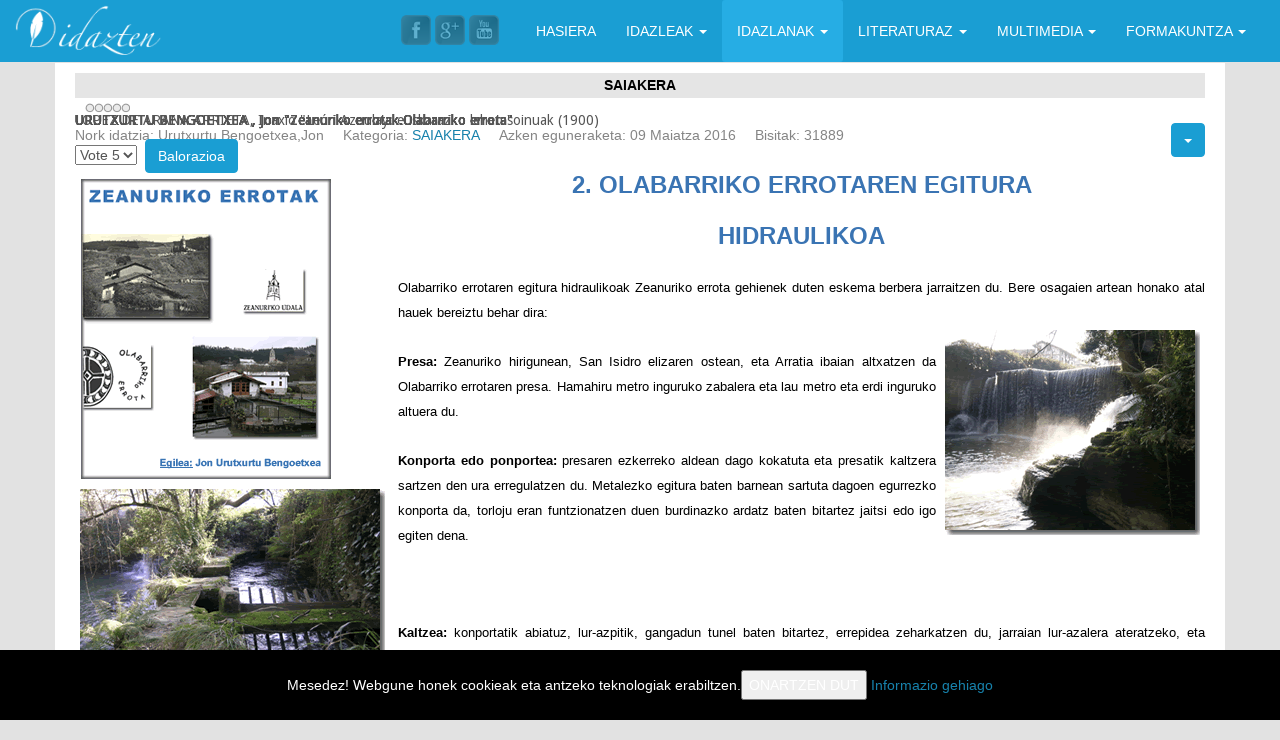

--- FILE ---
content_type: text/html; charset=utf-8
request_url: https://idazten.com/index.php/eu/idazlanak-mainmenu-476/saiakera/248-saioa-urutxurtu-99567230
body_size: 8739
content:
<!DOCTYPE html>
<!--[if IE 8]>
<html class="no-js lt-ie9" lang="eu" >
<![endif]-->
<!--[if gt IE 8]><!-->
<html class="no-js" lang="eu" >
<!--<![endif]-->
	<head>
  <!-- Google tag (gtag.js) -->
<script async src="https://www.googletagmanager.com/gtag/js?id=G-QR6XY4562C"></script>
<script>
  window.dataLayer = window.dataLayer || [];
  function gtag(){dataLayer.push(arguments);}
  gtag('js', new Date());

  gtag('config', 'G-QR6XY4562C');
</script>
		<meta name="viewport" content="initial-scale=1">
					<link rel="stylesheet" href="/templates/joostrapbase-v3-4/css/bootstrap.min.css">
							<link rel="stylesheet" href="/templates/joostrapbase-v3-4/css/font-awesome.min.css" type="text/css" media="screen" />
				<link rel="stylesheet" href="/templates/joostrapbase-v3-4/css/animate.css" type="text/css" media="screen" />
		<link rel="stylesheet" href="/templates/joostrapbase-v3-4/css/template.css" type="text/css" media="screen" />
		<link rel="stylesheet" href="/templates/joostrapbase-v3-4/css/j-backbone.css" type="text/css" media="screen" />
					<link rel="stylesheet" href="/templates/joostrapbase-v3-4/css/style4.css" type="text/css" media="screen" />
							<link rel="stylesheet" href="/templates/joostrapbase-v3-4/css/custom.css" type="text/css" media="screen" />
				<link rel="stylesheet" href="/templates/joostrapbase-v3-4/css/jquery.mmenu.all.css">
		<link rel="stylesheet" href="/templates/joostrapbase-v3-4/css/jquery.mmenu.header.css">
					<script src="/templates/joostrapbase-v3-4/js/jquery.min.js" type="text/javascript"></script>
			<script src="/templates/joostrapbase-v3-4/js/jquery-noconflict.js" type="text/javascript"></script>
			<script src="/templates/joostrapbase-v3-4/js/jquery-migrate.min.js" type="text/javascript"></script>
		
		<base href="https://idazten.com/index.php/eu/idazlanak-mainmenu-476/saiakera/248-saioa-urutxurtu-99567230" />
	<meta http-equiv="content-type" content="text/html; charset=utf-8" />
	<meta name="author" content="Urutxurtu Bengoetxea,Jon" />
	<meta name="generator" content="Joostrap 3.0 with Bootstrap 3" />
	<title>Olabarriko errotaren egitura hidraulikoa</title>
	<link href="https://idazten.com/images/favicon.png" rel="shortcut icon" type="image/vnd.microsoft.icon" />
	<link href="/plugins/system/jcemediabox/css/jcemediabox.min.css?0072da39200af2a5f0dbaf1a155242cd" rel="stylesheet" type="text/css" />
	<link href="/plugins/system/rokbox/assets/styles/rokbox.css" rel="stylesheet" type="text/css" />
	<link href="https://fonts.googleapis.com/css?family='Open+Sans'" rel="stylesheet" type="text/css" />
	<link href="/modules/mod_slideshowck/themes/default/css/camera.css" rel="stylesheet" type="text/css" />
	<link href="https://fonts.googleapis.com/css?family=Droid+Sans" rel="stylesheet" type="text/css" />
	<style type="text/css">
#scrollToTop {
	cursor: pointer;
	font-size: 0.9em;
	position: fixed;
	text-align: center;
	z-index: 9999;
	-webkit-transition: background-color 0.2s ease-in-out;
	-moz-transition: background-color 0.2s ease-in-out;
	-ms-transition: background-color 0.2s ease-in-out;
	-o-transition: background-color 0.2s ease-in-out;
	transition: background-color 0.2s ease-in-out;

	background: #ced6d4;
	color: #ffffff;
	border-radius: 3px;
	padding-left: 12px;
	padding-right: 12px;
	padding-top: 12px;
	padding-bottom: 12px;
	right: 20px; bottom: 20px;
}

#scrollToTop:hover {
	background: #0088cc;
	color: #ffffff;
}

#scrollToTop > img {
	display: block;
	margin: 0 auto;
}
	.logo { margin-top:0px; margin-bottom:0px; }
body { font-family: 'Open Sans', sans-serif; }#camera_wrap_153 .camera_pag_ul li img, #camera_wrap_153 .camera_thumbs_cont ul li > img {height:75px;}
#camera_wrap_153 .camera_caption {
	display: block;
	position: absolute;
}
#camera_wrap_153 .camera_caption > div {
	-moz-border-radius: 5px 5px 5px 5px;-webkit-border-radius: 5px 5px 5px 5px;border-radius: 5px 5px 5px 5px;font-family:'Droid Sans';
}
#camera_wrap_153 .camera_caption > div div.camera_caption_title {
	font-size: 12px;
}
#camera_wrap_153 .camera_caption > div div.camera_caption_desc {
	font-size: 10px;
}

@media screen and (max-width: 480px) {
		#camera_wrap_153 .camera_caption {
			font-size: 0.6em !important;
		}
}
	</style>
	<script type="application/json" class="joomla-script-options new">{"csrf.token":"09b12bfce598445d036a760fd96858e8","system.paths":{"root":"","base":""}}</script>
	<script src="/media/system/js/mootools-core.js?12aa30d6d035f7b1d7446dfd367b50f1" type="text/javascript"></script>
	<script src="/media/system/js/core.js?12aa30d6d035f7b1d7446dfd367b50f1" type="text/javascript"></script>
	<script src="/media/system/js/mootools-more.js?12aa30d6d035f7b1d7446dfd367b50f1" type="text/javascript"></script>
	<script src="/media/plg_system_sl_scrolltotop/js/scrolltotop_mt.js" type="text/javascript"></script>
	<script src="/media/system/js/caption.js?12aa30d6d035f7b1d7446dfd367b50f1" type="text/javascript"></script>
	<script src="/plugins/system/jcemediabox/js/jcemediabox.min.js?d67233ea942db0e502a9d3ca48545fb9" type="text/javascript"></script>
	<script src="/plugins/system/rokbox/assets/js/rokbox.js" type="text/javascript"></script>
	<script src="/media/com_slideshowck/assets/jquery.easing.1.3.js" type="text/javascript"></script>
	<script src="/media/com_slideshowck/assets/camera.min.js?ver=2.3.13" type="text/javascript"></script>
	<script type="text/javascript">
document.addEvent('domready', function() {
	new Skyline_ScrollToTop({
		'image':		'/images/flecha_izq.png',
		'text':			'',
		'title':		'',
		'className':	'scrollToTop',
		'duration':		500,
		'transition':	Fx.Transitions.linear
	});
});jQuery(function($){ initTooltips(); $("body").on("subform-row-add", initTooltips); function initTooltips (event, container) { container = container || document;$(container).find(".hasTooltip").tooltip({"html": true,"container": "body"});} });jQuery(window).on('load',  function() {
				new JCaption('img.caption');
			});jQuery(document).ready(function(){WfMediabox.init({"base":"\/","theme":"standard","width":"","height":"","lightbox":0,"shadowbox":0,"icons":1,"overlay":1,"overlay_opacity":0.8,"overlay_color":"#000000","transition_speed":500,"close":2,"scrolling":"fixed","labels":{"close":"Close","next":"Next","previous":"Previous","cancel":"Cancel","numbers":"{{numbers}}","numbers_count":"{{current}} of {{total}}","download":"Download"}});});if (typeof RokBoxSettings == 'undefined') RokBoxSettings = {pc: '100'};
		jQuery(document).ready(function(){
			new Slideshowck('#camera_wrap_153', {
				height: '400',
				minHeight: '150',
				pauseOnClick: false,
				hover: 1,
				fx: 'random',
				loader: 'none',
				pagination: 0,
				thumbnails: 0,
				thumbheight: 75,
				thumbwidth: 100,
				time: 7000,
				transPeriod: 1500,
				alignment: 'center',
				autoAdvance: 1,
				mobileAutoAdvance: 1,
				portrait: 0,
				barDirection: 'leftToRight',
				imagePath: '/media/com_slideshowck/images/',
				lightbox: 'mediaboxck',
				fullpage: 0,
				mobileimageresolution: '0',
				navigationHover: true,
				mobileNavHover: true,
				navigation: true,
				playPause: true,
				barPosition: 'bottom',
				responsiveCaption: 0,
				keyboardNavigation: 0,
				titleInThumbs: 0,
				container: ''
		});
}); 

	</script>


					<script src="/templates/joostrapbase-v3-4/js/bootstrap.min.js" type="text/javascript"></script>
				<!--[if lt IE 9]>
		<script src="/templates/joostrapbase-v3-4/js/html5shiv.js" type="text/javascript"></script>
		<script src="/templates/joostrapbase-v3-4/js/respond.min.js" type="text/javascript"></script>
	    <![endif]-->
		<script src="/templates/joostrapbase-v3-4/js/modernizr.custom.js" type="text/javascript"></script>
		<script src="/templates/joostrapbase-v3-4/js/jquery.mmenu.min.js" type="text/javascript"></script>
		<script src="/templates/joostrapbase-v3-4/js/jquery.mmenu.header.min.js" type="text/javascript"></script>
		<script src="/templates/joostrapbase-v3-4/js/template.js" type="text/javascript"></script>
		<script src="/templates/joostrapbase-v3-4/js/j-backbone.js" type="text/javascript"></script>

			</head>
	<body id="main" class="  parentid-476  com_content view-article  itemid-570 loggedout  no-rtl">
    <div class="wrapper" id="page">
		<header class="main-header">
		
			<div class="container-fluid">	
				<div class="row">	
					<div class="col-xs-12 col-sm-3">
					<!-- COL IZQ -->

													<div class="logo pull-left">
								<a href="/" class="navbar-brand"><img src="https://idazten.com/images/logo_idazten.png" alt="idazten" /></a>							</div>
						
						

						<a href="#mm-sidebar">
							<div type="button" class="navbar-toggle navbar-btn visible-xs">
								<span class="icon-bar"></span>
								<span class="icon-bar"></span>
								<span class="icon-bar"></span>
							</div>
						</a>			


					<!-- COL IZQ -->
					</div>


					<div class="col-xs-12 col-sm-9">
					<!-- COL DER -->


													<nav id="menu" class="clearfix hidden-xs text-right">
								<div class="container">
									<div class="navbar-collapse collapse">
										
<ul class="nav menu navbar-nav">
<li class="item-64"><a href="/index.php/eu/">HASIERA</a></li><li class="item-7 deeper parent dropdown"><a href="/index.php/eu/idazleak">IDAZLEAK <span class="caret"></span></a><ul class="nav-child unstyled small dropdown-menu"><li class="item-507"><a href="/index.php/eu/idazleak/argitalpenak-mainmenu-507">ARGITALPENAK</a></li></ul></li><li class="item-476 active deeper parent dropdown"><a href="/index.php/eu/idazlanak-mainmenu-476">IDAZLANAK <span class="caret"></span></a><ul class="nav-child unstyled small dropdown-menu"><li class="item-567"><a href="/index.php/eu/idazlanak-mainmenu-476/narrazioak-65333">NARRAZIOAK</a></li><li class="item-568"><a href="/index.php/eu/idazlanak-mainmenu-476/poesia-66203">POESIA</a></li><li class="item-574"><a href="/index.php/eu/idazlanak-mainmenu-476/solas-eta-jolas">SOLAS ETA JOLAS</a></li><li class="item-573"><a href="/index.php/eu/idazlanak-mainmenu-476/haur-gazte-literatura">HAUR-GAZTE  LITERATURA</a></li><li class="item-572"><a href="/index.php/eu/idazlanak-mainmenu-476/dibulgazioa">DIBULGAZIOA</a></li><li class="item-571"><a href="/index.php/eu/idazlanak-mainmenu-476/iritzia-eta-gogoeta">IRITZIA ETA GOGOETA</a></li><li class="item-570 current active"><a href="/index.php/eu/idazlanak-mainmenu-476/saiakera">SAIAKERA</a></li><li class="item-569"><a href="/index.php/eu/idazlanak-mainmenu-476/antzerkia">GIDOIAK ETA ANTZERKIA</a></li><li class="item-621"><a href="/index.php/eu/idazlanak-mainmenu-476/literatur-erotikoa">LITERATUR EROTIKOA</a></li><li class="item-1165"><a href="/index.php/eu/idazlanak-mainmenu-476/sorkuntz-bekak">SORKUNTZ-BEKAk</a></li></ul></li><li class="item-492 deeper parent dropdown"><a href="/index.php/eu/literaturaz-mainmenu-492">LITERATURAZ <span class="caret"></span></a><ul class="nav-child unstyled small dropdown-menu"><li class="item-584"><a href="/index.php/eu/literaturaz-mainmenu-492/euskal-idazleez">EUSKAL IDAZLEEZ</a></li><li class="item-585"><a href="/index.php/eu/literaturaz-mainmenu-492/erdal-idazleez">ERDAL IDAZLEEZ</a></li><li class="item-586"><a href="/index.php/eu/literaturaz-mainmenu-492/liburu-iruzkinak">LIBURU-IRUZKINAK</a></li></ul></li><li class="item-705 deeper parent dropdown"><a href="/index.php/eu/irrati-telebista">MULTIMEDIA <span class="caret"></span></a><ul class="nav-child unstyled small dropdown-menu"><li class="item-706 deeper parent dropdown dropdown-submenu"><a href="/index.php/eu/irrati-telebista/idazle-eskolaren-irratia">ENTZUKETAK <span class="caret"></span></a><ul class="nav-child unstyled small dropdown-menu"><li class="item-1040"><a href="/index.php/eu/irrati-telebista/idazle-eskolaren-irratia/entzuketak-prosa">PROSA</a></li><li class="item-1041"><a href="/index.php/eu/irrati-telebista/idazle-eskolaren-irratia/entzuketak-elkarrizketa">ELKARRIZKETA</a></li><li class="item-1042"><a href="/index.php/eu/irrati-telebista/idazle-eskolaren-irratia/entzuketak-poesia">POESIA</a></li><li class="item-1043"><a href="/index.php/eu/irrati-telebista/idazle-eskolaren-irratia/entzuketak-gidoiak-eta-antzerkiak">GIDOIAK ETA ANTZERKIAK</a></li></ul></li><li class="item-515"><a href="/index.php/eu/irrati-telebista/irudiak-mainmenu-515">IRUDIAK</a></li></ul></li><li class="item-758 deeper parent dropdown"><a href="/index.php/eu/formakuntza">FORMAKUNTZA <span class="caret"></span></a><ul class="nav-child unstyled small dropdown-menu"><li class="item-776"><a href="/index.php/eu/formakuntza/irakasleak">IRAKASLEAK</a></li><li class="item-759"><a href="/index.php/eu/formakuntza/2014-01-07-08-55-25">HARREMANAK</a></li></ul></li></ul>

									</div>
								</div>
							</nav>
							

						<div class="pull-right">
													</div>

						<div class="pull-right">
															<ul class="social-icons pull-left hidden-xs">
																												<li class="icon_facebook"><a href="https://www.facebook.com/idazleeskola?fref=ts" target="_blank"></a></li>
																																					<li class="icon_googleplus"><a href="https://plus.google.com/u/0/106878540812253965528" target="_blank"></a></li>
																																																							<li class="icon_youtube"><a href="https://www.youtube.com/channel/UCVRjWd1vNJZviBMfFYKpOZw" target="_blank"></a></li>
																										</ul>
													</div>


					<!-- COL DER -->
					</div>
				</div>
			</div>

		</header>

		
							<!-- Mainbody -->
		<div id="mainbody" class="clearfix">
			<div class="container">
				<div class="row">
									<!-- Content Block -->
					<div id="content" class="col-md-12">
						<div id="message-component">
							<div id="system-message-container">
	</div>

						</div>
											<div id="above-content">
									<div class="module">

				<div class="headline">
			<h4>Saiakera</h4>
		</div>
					<div class="module-content">
			<div class="slideshowck  camera_wrap camera_amber_skin" id="camera_wrap_153" style="width:1100px;">
			<div data-alt="" data-thumb="/modules/mod_slideshowck/images/saiakera/1.gif" data-src="/modules/mod_slideshowck/images/saiakera/1.gif" >
														<div class="camera_caption moveFromLeft">
															<div class="camera_caption_desc">
						LOPEZ DE ARANA ARRIETA, Inaxio "León Azoulay: euskarazko lehen soinuak (1900)										</div>
																				</div>
									</div>
		<div data-alt="" data-thumb="/modules/mod_slideshowck/images/saiakera/2.gif" data-src="/modules/mod_slideshowck/images/saiakera/2.gif" >
														<div class="camera_caption moveFromLeft">
															<div class="camera_caption_desc">
						URUTXURTU BENGOETXEA , Jon "Zeanuriko errotak.Olabarriko errota" 										</div>
																				</div>
									</div>
		<div data-alt="" data-thumb="/modules/mod_slideshowck/images/saiakera/3.gif" data-src="/modules/mod_slideshowck/images/saiakera/3.gif" >
														<div class="camera_caption moveFromLeft">
															<div class="camera_caption_desc">
						URUTXURTU BENGOETXEA , Jon "Zeanuriko errotak.Olabarriko errota" 										</div>
																				</div>
									</div>
		<div data-alt="" data-thumb="/modules/mod_slideshowck/images/saiakera/4.gif" data-src="/modules/mod_slideshowck/images/saiakera/4.gif" >
														<div class="camera_caption moveFromLeft">
															<div class="camera_caption_desc">
						URUTXURTU BENGOETXEA , Jon "Zeanuriko errotak.Olabarriko errota" 										</div>
																				</div>
									</div>
		<div data-alt="" data-thumb="/modules/mod_slideshowck/images/saiakera/5.gif" data-src="/modules/mod_slideshowck/images/saiakera/5.gif" >
														<div class="camera_caption moveFromLeft">
															<div class="camera_caption_desc">
						URUTXURTU BENGOETXEA , Jon "Zeanuriko errotak.Olabarriko errota" 										</div>
																				</div>
									</div>
		<div data-alt="" data-thumb="/modules/mod_slideshowck/images/saiakera/6.gif" data-src="/modules/mod_slideshowck/images/saiakera/6.gif" >
														<div class="camera_caption moveFromLeft">
															<div class="camera_caption_desc">
						URUTXURTU BENGOETXEA , Jon "Zeanuriko errotak.Olabarriko errota" 										</div>
																				</div>
									</div>
		<div data-alt="" data-thumb="/modules/mod_slideshowck/images/saiakera/7.gif" data-src="/modules/mod_slideshowck/images/saiakera/7.gif" >
														<div class="camera_caption moveFromLeft">
															<div class="camera_caption_desc">
						URUTXURTU BENGOETXEA , Jon "Zeanuriko errotak.Olabarriko errota" 										</div>
																				</div>
									</div>
		<div data-alt="" data-thumb="/modules/mod_slideshowck/images/saiakera/8.gif" data-src="/modules/mod_slideshowck/images/saiakera/8.gif" >
														<div class="camera_caption moveFromLeft">
															<div class="camera_caption_desc">
						URUTXURTU BENGOETXEA , Jon "Zeanuriko errotak.Olabarriko errota" 										</div>
																				</div>
									</div>
</div>
<div style="clear:both;"></div>
			</div>
		</div>
	
						</div>
																	<div id="content-area">
								<div class="item-page" itemscope itemtype="https://schema.org/Article">
	<meta itemprop="inLanguage" content="eu-ES" />
	
		
								
<div class="icons">
	
					<div class="btn-group pull-right">
				<a class="btn dropdown-toggle" data-toggle="dropdown" href="#"> <span class="icon-cog"></span><span class="caret"></span> </a>
								<ul class="dropdown-menu">
											<li class="print-icon"> <a href="/index.php/eu/idazlanak-mainmenu-476/saiakera/248-saioa-urutxurtu-99567230?tmpl=component&amp;print=1&amp;layout=default" title="Print article < Olabarriko errotaren egitura hidraulikoa >" onclick="window.open(this.href,'win2','status=no,toolbar=no,scrollbars=yes,titlebar=no,menubar=no,resizable=yes,width=640,height=480,directories=no,location=no'); return false;" rel="nofollow">			<span class="icon-print" aria-hidden="true"></span>
		Inprimatu	</a> </li>
																<li class="email-icon"> <a href="/index.php/eu/component/mailto/?tmpl=component&amp;template=joostrapbase-v3-4&amp;link=bfc3cd3faf599ab9d89dc48be18fc31ed1775127" title="Email this link to a friend" onclick="window.open(this.href,'win2','width=400,height=550,menubar=yes,resizable=yes'); return false;" rel="nofollow">			<span class="icon-envelope" aria-hidden="true"></span>
		Email	</a> </li>
														</ul>
			</div>
		
	</div>
			
		
						<dl class="article-info muted">

		
			<dt class="article-info-term">
									Xehetasunak							</dt>

							<dd class="createdby" itemprop="author" itemscope itemtype="http://schema.org/Person">
					Nork idatzia: <span itemprop="name">Urutxurtu Bengoetxea,Jon</span>	</dd>
			
			
										<dd class="category-name">
																		Kategoria: <a href="/index.php/eu/idazlanak-mainmenu-476/saiakera" itemprop="genre">SAIAKERA</a>							</dd>			
					
					
										<dd class="modified">
				<span class="icon-calendar"></span>
				<time datetime="2016-05-09T15:14:14+00:00" itemprop="dateModified">
					Azken eguneraketa: 09 Maiatza 2016				</time>
			</dd>			
										<dd class="hits">
					<span class="icon-eye-open"></span>
					<meta itemprop="interactionCount" content="UserPageVisits:31889" />
					Bisitak: 31889			</dd>						</dl>
	
			
			<ul class="tags inline">
																	<li class="tag-9 tag-list0" itemprop="keywords">
					<a href="/index.php/eu/component/tags/tag/saiakera" class="label label-info">
						Saiakera					</a>
				</li>
						</ul>
	
		<div class="content_rating">
		<img src="/media/system/images/rating_star_blank.png" alt="Star Inactive" /><img src="/media/system/images/rating_star_blank.png" alt="Star Inactive" /><img src="/media/system/images/rating_star_blank.png" alt="Star Inactive" /><img src="/media/system/images/rating_star_blank.png" alt="Star Inactive" /><img src="/media/system/images/rating_star_blank.png" alt="Star Inactive" /></div>
<form method="post" action="https://idazten.com/index.php/eu/idazlanak-mainmenu-476/saiakera/248-saioa-urutxurtu-99567230?hitcount=0" class="form-inline">
	<span class="content_vote">
		<label class="unseen element-invisible" for="content_vote_248">Please Rate</label>
		<select id="content_vote_248" name="user_rating">
	<option value="1">Vote 1</option>
	<option value="2">Vote 2</option>
	<option value="3">Vote 3</option>
	<option value="4">Vote 4</option>
	<option value="5" selected="selected">Vote 5</option>
</select>
		&#160;<input class="btn btn-mini" type="submit" name="submit_vote" value="Balorazioa" />
		<input type="hidden" name="task" value="article.vote" />
		<input type="hidden" name="hitcount" value="0" />
		<input type="hidden" name="url" value="https://idazten.com/index.php/eu/idazlanak-mainmenu-476/saiakera/248-saioa-urutxurtu-99567230?hitcount=0" />
		<input type="hidden" name="09b12bfce598445d036a760fd96858e8" value="1" />	</span>
</form>
								<div itemprop="articleBody">
		
<div align="justify">
<table border="0" align="left">
<tbody>
<tr>
<td><img src="/images/stories/jon1a.gif" alt="jon1a.gif" width="252" height="301" style="margin: 5px; float: left; width: 252px; height: 301px;" title="jon1a.gif" /></td>
<td>&nbsp;</td>
<td>&nbsp;</td>
</tr>
<tr>
<td><img src="/images/stories/jon32.gif" alt="jon32.gif" width="305" height="204" style="margin: 5px; float: left; width: 305px; height: 204px;" title="jon32.gif" /></td>
<td>&nbsp;</td>
<td>&nbsp;</td>
</tr>
<tr>
<td><img src="/images/stories/jon33.gif" alt="jon33.gif" width="305" height="206" style="margin: 5px; float: left; width: 305px; height: 206px;" title="jon33.gif" /></td>
<td>&nbsp;</td>
<td>&nbsp;</td>
</tr>
</tbody>
</table>
</div>
<div align="center"><span style="font-size: 18pt; color: #3a74b3;"><strong><span style="font-family: arial,helvetica,sans-serif;">2. OLABARRIKO ERROTAREN EGITURA</span></strong></span></div>
<div align="center">&nbsp;</div>
<div align="center"><span style="font-size: 18pt; color: #3a74b3;"><strong><span style="font-family: arial,helvetica,sans-serif;"> HIDRAULIKOA</span></strong></span></div>
<div align="justify"><span style="font-size: 12pt; font-family: arial,helvetica,sans-serif; color: #000000;"></span><br /> <span style="font-size: 10pt; font-family: arial,helvetica,sans-serif; color: #000000;">Olabarriko errotaren egitura hidraulikoak Zeanuriko errota gehienek duten eskema berbera jarraitzen du. Bere osagaien artean honako atal hauek bereiztu behar dira:</span></div>
<div align="justify">
<table border="0" align="right">
<tbody>
<tr>
<td>&nbsp;</td>
<td><img src="/images/stories/jon31.gif" alt="jon31.gif" width="255" height="205" style="margin: 5px; float: left; width: 255px; height: 205px;" title="jon31.gif" /></td>
</tr>
</tbody>
</table>
</div>
<div align="justify"><br /> <span style="font-size: 10pt; font-family: arial,helvetica,sans-serif; color: #000000;"><strong>Presa:</strong> Zeanuriko hirigunean, San Isidro elizaren ostean, eta Arratia ibaian altxatzen da Olabarriko errotaren presa. Hamahiru metro inguruko zabalera eta lau metro eta erdi inguruko altuera du.</span></div>
<div align="justify">&nbsp;</div>
<div align="justify"><span style="font-size: 10pt; font-family: arial,helvetica,sans-serif; color: #000000;"><strong>Konporta edo ponportea:</strong> presaren ezkerreko aldean dago kokatuta eta presatik kaltzera sartzen den ura erregulatzen du. Metalezko egitura baten barnean sartuta dagoen egurrezko konporta da, torloju eran funtzionatzen duen burdinazko ardatz baten bitartez jaitsi edo igo egiten dena.</span></div>
<div align="justify">&nbsp;</div>
<div align="justify">&nbsp;</div>
<div align="justify">&nbsp;</div>
<div align="justify"><span style="font-size: 10pt; font-family: arial,helvetica,sans-serif; color: #000000;"><strong>Kaltzea: </strong>konportatik abiatuz, lur-azpitik, gangadun tunel baten bitartez, errepidea zeharkatzen du, jarraian lur-azalera ateratzeko, eta errepidearen ertzetik Olabarrirantz zuzentzeko. Konportaren eta tunelaren hasieraren bitartean, eta eskumako aldean, soberan datorren ura errekara botatzeko<em> ganaza</em> bat du. Olabarrira bidean beste bat ere aurki daiteke. </span></div>
<div align="justify"><span style="font-size: 10pt;"><br /> </span> <span style="font-size: 10pt; font-family: arial,helvetica,sans-serif; color: #000000;">Tunelaren aurrean egurrezko <em>estakadura</em> bat du, urak ekartzen dituen sastarrak bertan pasatzen ez uzteko.</span></div>
<div align="justify"><span style="font-size: 10pt;"><br /> </span> <span style="font-size: 10pt; font-family: arial,helvetica,sans-serif; color: #000000;">Kaltze honek metro eta erdiko zabalera du, eta 2000. urtean Zeanuriko saihesbidearen lanak zirela eta, ubidearen tarte txiki batean hodiak sartu zituzten ura bideratzeko. Guztira bostehun bat metroko luzera du.</span></div>
<div align="justify"><span style="font-size: 10pt;"><br /> </span> <span style="font-size: 10pt; font-family: arial,helvetica,sans-serif; color: #000000;">Bitxikeria moduan esan behar da beste kasu batzuetan, errotek kaltzeetan uraren pasoaren eskubidea bakarrik badute, Olabarriko kasuan, eta notario agirian zehazten denez, kaltzearen horma biak eta uraren pasoa errotaren jabetza dira.</span></div>
<div align="justify"><br />
<table border="0" align="right">
<tbody>
<tr>
<td>&nbsp;</td>
<td>&nbsp;</td>
<td><img src="/images/stories/jon34.gif" alt="jon34.gif" width="306" height="205" style="margin: 5px; float: left; width: 306px; height: 205px;" title="jon34.gif" /></td>
</tr>
</tbody>
</table>
<span style="font-size: 10pt; font-family: arial,helvetica,sans-serif; color: #000000;"><strong>Andepara:</strong> bi andapara ditu Olabarrik, bata, kaltzearen luzapena dirudiena, eta antzinako olaren andapara izan zena; bestea, errotako hormari itsatsita dagoena eta errotari dagokiona. Azken honen neurriak honako hauek dira: ura sartzen den aldean metro bateko sakontasuna du, eta errotaren kontran bost metro. Perimetroari dagokionez, lau aldeak neurri ezberdinetakoak dira; laburrenek bost metro eta hamar zentimeto eta lau metro badituzte, luzeenek hamabi metro eta erdi, eta hamar metro eta erdi neurtzen dute.</span></div>
<div align="justify"><span style="font-size: 10pt;"><br /> </span> <span style="font-size: 10pt; font-family: arial,helvetica,sans-serif; color: #000000;">Andaparak ehun metro kubiko ur inguru har ditzake.</span></div>
<div align="justify">
<table border="0" align="left">
<tbody>
<tr>
<td><img src="/images/stories/jon35.gif" alt="jon35.gif" width="305" height="404" style="margin: 5px; float: left; width: 305px; height: 404px;" title="jon35.gif" /></td>
<td>&nbsp;</td>
<td>&nbsp;</td>
</tr>
</tbody>
</table>
</div>
<div align="justify">&nbsp;</div>
<div align="justify"><span style="font-size: 10pt; font-family: arial,helvetica,sans-serif; color: #000000;"><strong>Errotapea:</strong> hamar metro eta erdiko luzera, eta hiru metro eta erdiko zabalera du. Burdinazko hiru gurpil daude bertan, eta euretatik bik egiten dute lan.</span></div>
<div align="justify"><span style="font-size: 10pt;"><br /> </span> <span style="font-size: 10pt; font-family: arial,helvetica,sans-serif; color: #000000;">Antzina, gurpilak eta errotarriak lotzen zituzten ardatzak egurrezkoak baziren, gaur egun burdinazkoak dira, egurrak aurkezten zuen usteltzeko arriskua saihesteko.</span></div>
<div align="justify">&nbsp;</div>
<div align="justify">
<table border="0" align="left">
<tbody>
<tr>
<td><img src="/images/stories/jon36.gif" alt="jon36.gif" width="303" height="203" style="margin: 5px; float: left; width: 303px; height: 203px;" title="jon36.gif" /></td>
</tr>
</tbody>
</table>
</div>
<div align="justify">&nbsp;<span style="font-size: 10pt; font-family: arial,helvetica,sans-serif; color: #000000;"><strong>Errota:</strong> hiru errotarri ditu, bi artoa ehotzeko&nbsp; &mdash;lehenago honako bat garagarrarekin erabiltzen zen&mdash; eta beste bat garia ehotzeko. Azken hau gaur egun ez dabil, eta goiko harria <em>peskante</em>tik zintzilikatuta dago, horrela harriak pikatzerakoan errotariak jarraitu behar zuen prozesua, baita azpiko harria ikusteko aukera ere ematen zaie bisitariei.</span></div>
<div align="justify"><span style="font-size: 10pt;"><br /> </span> <span style="font-size: 10pt; font-family: arial,helvetica,sans-serif; color: #000000;">Errotarrien aurrean egurrezko <em>irin-askak</em> agertzen dira.</span></div>
<div align="justify"><span style="font-size: 10pt;"><br /> </span> <span style="font-size: 10pt; font-family: arial,helvetica,sans-serif; color: #000000;">Gela honetan zorroak pisatzeko erabiltzen den balantza handi bat ere badago; burdinolan erabilitakoa da eta honako inskripzioa darama grabatuta: <em>A&Ntilde;O DE 1764</em>.</span></div>
<div>&nbsp;</div>
<div>&nbsp;</div>
<div>&nbsp;</div>
<div align="justify">
<table border="0" align="right">
<tbody>
<tr>
<td><a href="/index.php/eu/idazlanak-mainmenu-476/saiakera/480-saiakera?directory=476"><img src="/images/stories/botoia1.gif" alt="botoia1" width="122" height="31" onmouseover="this.src='/images/stories/botoia2.gif';" onmouseout="this.src='/images/stories/botoia1.gif';" /></a></td>
<td>&nbsp;</td>
</tr>
</tbody>
</table>
</div>	</div>

	
	<ul class="pager pagenav">
	<li class="previous">
		<a class="hasTooltip" title="Olabarriko errotaren makinaria" aria-label="Previous article: Olabarriko errotaren makinaria" href="/index.php/eu/idazlanak-mainmenu-476/saiakera/249-saioa-urutxurtu-63721809" rel="prev">
			<span class="icon-chevron-left" aria-hidden="true"></span> <span aria-hidden="true">Aurrekoa</span>		</a>
	</li>
	<li class="next">
		<a class="hasTooltip" title="Olabarriko errota" aria-label="Next article: Olabarriko errota" href="/index.php/eu/idazlanak-mainmenu-476/saiakera/247-saioa-urutxurtu-81386008" rel="next">
			<span aria-hidden="true">Hurrengoa</span> <span class="icon-chevron-right" aria-hidden="true"></span>		</a>
	</li>
</ul>
							</div>

							</div>
																</div>
									</div>
			</div>
		</div>
				<div id="bottom2" class="clearfix">
			<div class="container">
						<div class="module">

				<div class="headline">
			<h4>Kristina Fernandez Irudiak</h4>
		</div>
					<div class="module-content">
			
<div class="custom"  >
	<p><a href="https://crisfernandez.com/" target="_blank" rel="noopener"><img src="/images/kristina_fernandez.png" alt="kristina fernandez" style="display: block; margin-left: auto; margin-right: auto;" /></a></p></div>
			</div>
		</div>
	
			</div>
		</div>
				<div id="footer1" class="clearfix">
			<div class="container">
						<div class="module">

				<div class="headline">
			<h4>BABESLEAK</h4>
		</div>
					<div class="module-content">
			
<div class="custom"  >
	<div id="laguntzaileak">
<p style="text-align: center;">Laguntzaileak:</p>
<table border="1" align="center">
<tbody>
<tr>
<td><a href="http://www.orkli.com/euindex.asp" target="_blank" rel="noopener"><img src="/images/orkli.jpg" alt="orkli" width="57" height="42" /></a></td>
</tr>
</tbody>
</table>
</div>
<p>&nbsp;</p></div>
			</div>
		</div>
			<div class="module">

				<div class="headline">
			<h4>Idazle Eskola</h4>
		</div>
					<div class="module-content">
			
<ul class="nav menu">
<li class="item-5"><a href="/index.php/eu/nor-gara-gu-topmenu-5">Nor gara gu?</a></li><li class="item-211"><a href="/index.php/eu/hemeroteka-topmenu-211">Hemeroteka</a></li><li class="item-1299"><a href="/index.php/eu/cookien-politika">Cookien politika</a></li><li class="item-401"><a href="/index.php/eu/lege-oharra-topmenu-401">Lege Oharra</a></li><li class="item-1010"><a href="/index.php/eu/agenda/cat.listevents/2026/01/31/-">Agenda</a></li><li class="item-1012"><a href="/index.php/eu/?Itemid=1012">Mapa web</a></li></ul>
			</div>
		</div>
	
			</div>
		</div>
			<footer id="footer" class="clearfix">
						<div class="container">
				<div style="float: left;">
											&copy; 2016 - 2026 www.idazten.com									</div>
			</div>
		</footer>

	    <div id="mm-sidebar">
				<div id="panel-overview">
					<div style="text-align: center;"><a href="/" class="fa fa-home"></a>&nbsp;&nbsp;&nbsp;&nbsp;&nbsp;<a href="#page" class="fa fa-times-circle-o"></a></div>
																
<ul class="nav menu navbar-nav">
<li class="item-64"><a href="/index.php/eu/">HASIERA</a></li><li class="item-7 deeper parent dropdown"><a href="/index.php/eu/idazleak">IDAZLEAK <span class="caret"></span></a><ul class="nav-child unstyled small dropdown-menu"><li class="item-507"><a href="/index.php/eu/idazleak/argitalpenak-mainmenu-507">ARGITALPENAK</a></li></ul></li><li class="item-476 active deeper parent dropdown"><a href="/index.php/eu/idazlanak-mainmenu-476">IDAZLANAK <span class="caret"></span></a><ul class="nav-child unstyled small dropdown-menu"><li class="item-567"><a href="/index.php/eu/idazlanak-mainmenu-476/narrazioak-65333">NARRAZIOAK</a></li><li class="item-568"><a href="/index.php/eu/idazlanak-mainmenu-476/poesia-66203">POESIA</a></li><li class="item-574"><a href="/index.php/eu/idazlanak-mainmenu-476/solas-eta-jolas">SOLAS ETA JOLAS</a></li><li class="item-573"><a href="/index.php/eu/idazlanak-mainmenu-476/haur-gazte-literatura">HAUR-GAZTE  LITERATURA</a></li><li class="item-572"><a href="/index.php/eu/idazlanak-mainmenu-476/dibulgazioa">DIBULGAZIOA</a></li><li class="item-571"><a href="/index.php/eu/idazlanak-mainmenu-476/iritzia-eta-gogoeta">IRITZIA ETA GOGOETA</a></li><li class="item-570 current active"><a href="/index.php/eu/idazlanak-mainmenu-476/saiakera">SAIAKERA</a></li><li class="item-569"><a href="/index.php/eu/idazlanak-mainmenu-476/antzerkia">GIDOIAK ETA ANTZERKIA</a></li><li class="item-621"><a href="/index.php/eu/idazlanak-mainmenu-476/literatur-erotikoa">LITERATUR EROTIKOA</a></li><li class="item-1165"><a href="/index.php/eu/idazlanak-mainmenu-476/sorkuntz-bekak">SORKUNTZ-BEKAk</a></li></ul></li><li class="item-492 deeper parent dropdown"><a href="/index.php/eu/literaturaz-mainmenu-492">LITERATURAZ <span class="caret"></span></a><ul class="nav-child unstyled small dropdown-menu"><li class="item-584"><a href="/index.php/eu/literaturaz-mainmenu-492/euskal-idazleez">EUSKAL IDAZLEEZ</a></li><li class="item-585"><a href="/index.php/eu/literaturaz-mainmenu-492/erdal-idazleez">ERDAL IDAZLEEZ</a></li><li class="item-586"><a href="/index.php/eu/literaturaz-mainmenu-492/liburu-iruzkinak">LIBURU-IRUZKINAK</a></li></ul></li><li class="item-705 deeper parent dropdown"><a href="/index.php/eu/irrati-telebista">MULTIMEDIA <span class="caret"></span></a><ul class="nav-child unstyled small dropdown-menu"><li class="item-706 deeper parent dropdown dropdown-submenu"><a href="/index.php/eu/irrati-telebista/idazle-eskolaren-irratia">ENTZUKETAK <span class="caret"></span></a><ul class="nav-child unstyled small dropdown-menu"><li class="item-1040"><a href="/index.php/eu/irrati-telebista/idazle-eskolaren-irratia/entzuketak-prosa">PROSA</a></li><li class="item-1041"><a href="/index.php/eu/irrati-telebista/idazle-eskolaren-irratia/entzuketak-elkarrizketa">ELKARRIZKETA</a></li><li class="item-1042"><a href="/index.php/eu/irrati-telebista/idazle-eskolaren-irratia/entzuketak-poesia">POESIA</a></li><li class="item-1043"><a href="/index.php/eu/irrati-telebista/idazle-eskolaren-irratia/entzuketak-gidoiak-eta-antzerkiak">GIDOIAK ETA ANTZERKIAK</a></li></ul></li><li class="item-515"><a href="/index.php/eu/irrati-telebista/irudiak-mainmenu-515">IRUDIAK</a></li></ul></li><li class="item-758 deeper parent dropdown"><a href="/index.php/eu/formakuntza">FORMAKUNTZA <span class="caret"></span></a><ul class="nav-child unstyled small dropdown-menu"><li class="item-776"><a href="/index.php/eu/formakuntza/irakasleak">IRAKASLEAK</a></li><li class="item-759"><a href="/index.php/eu/formakuntza/2014-01-07-08-55-25">HARREMANAK</a></li></ul></li></ul>

														</div>
		</div>
	</div>
				</div>
		<script type="text/javascript">
			jQuery( document ).ready(function() {
				jQuery('.tooltip').tooltip({
					html: true
				});
			});
		</script>
		<script type="text/javascript">
		    jQuery( document ).ready(function() {
				jQuery("div#mm-sidebar").mmenu({
					classes: "mm-light",
					offCanvas: {
						position : "left",
						zposition: "behind"
					},
					header: {
						title: "Menu",
						add: true,
						update: "true"
					}
				});
			});
		</script>
					<script src="/templates/joostrapbase-v3-4/js/bsUpdate.js" type="text/javascript"></script>
				    <link type="text/css" rel="stylesheet" href="https://idazten.com/plugins/system/Cookies_Pro/Cookies_Pro/Cookies_Pro.css" />
<div class="coockie_banner" style="left: 0px; text-align: center; position: fixed;bottom: 0px; background:#000; color:#FFF; width:100% !important; padding-top:4px; padding-bottom:4px;"><p style="padding:4px;">Mesedez! Webgune honek cookieak eta antzeko teknologiak erabiltzen.<button class="butonDefecto">ONARTZEN DUT</button> <a href="http://www.idazten.com/index.php/eu/cookien-politika" target="_blank">Informazio gehiago</a></p><input type="hidden" class="agreeCookies" value="true" /><input type="hidden" class="agreeAnalitycs" value="true" /></div><script type="text/javascript" src="https://idazten.com/plugins/system/Cookies_Pro/Cookies_Pro/jquery.cookie.js"></script>
<script type="text/javascript" src="https://idazten.com/plugins/system/Cookies_Pro/Cookies_Pro/Cookies_Pro.js"></script>
</body>
</html>


--- FILE ---
content_type: text/css
request_url: https://idazten.com/templates/joostrapbase-v3-4/css/style4.css
body_size: 844
content:
/**
 * style 4 - blue
 --------------*/
a,
h1 a:hover,
h2 a:hover,
h3 a:hover {
	color: #1085de;
}

#bottom-bar .container {
	background-color: #1085de;
}

.module.color-title .module-title {
	background: #1085de;
}

.module.style-color {
	background:#1085de;
	color: #fff;
	padding: 20px;
}

.module.style-color  a {
	color: #fff;
}
.module.style-color a:hover {
	color: #000;
}
.module.style-color .module-title {
	border: 0;
}

.module.style-color .module-title h3 {
	color: #fff;
	border: 0;
}

.module.border-color .module-title {
	border-bottom: 3px solid #1085de;
}

.module.border-color-top .module-title {
	border-top: 3px solid #1085de;
	border-bottom: 0;
}

.nav .caret {
border-top-color: #1085de;
border-bottom-color: #1085de;
}
.nav a:hover .caret {
border-top-color: #1085de;
border-bottom-color: #1085de;
}

.portfolio-nav .joostrap.btn-group a.btn:hover,
.portfolio-nav .joostrap.btn-group a.btn:focus,
.portfolio-nav .joostrap.btn-group.open a.btn {
	color: #1085de;
}

.portfolio-nav .joostrap.btn-group a:hover span.caret {
	border-top: 4px solid #1085de;
}

.portfolio-nav .joostrap.btn-group.open a span.caret,
.portfolio-nav .joostrap.btn-group.open a:focus span.caret {
	border-top: 4px solid transparent;
	border-bottom: 4px solid #1085de;
}

#menu .nav.menu.navbar-nav > li > a:hover,
#menu .nav.menu.navbar-nav > li.active > a,
#menu .nav.menu.navbar-nav > li.parent:hover > a,
#menu .nav.menu.navbar-nav > li.active.parent > a,
#menu .nav.menu.navbar-nav > li > span.separator:hover,
#menu .nav.menu.navbar-nav > li.active > span.separator,
#menu .nav.menu.navbar-nav > li.parent:hover > span.separator,
#menu .nav.menu.navbar-nav > li.active.parent > span.separator  {
	background: #1085de;
	color:#fff;
}

#menu .nav.menu.navbar-nav ul li a:hover,
#menu .nav.menu.navbar-nav ul li.active > a,
#menu .nav.menu.navbar-nav ul li.parent:hover > a,
#menu .nav.menu.navbar-nav ul li.active.parent > a ,
#menu .nav.menu.navbar-nav ul li span.separator:hover,
#menu .nav.menu.navbar-nav ul li.active > span.separator,
#menu .nav.menu.navbar-nav ul li.parent:hover > span.separator,
#menu .nav.menu.navbar-nav ul li.active.parent > span.separator {
	color: #fff;
	background-color: #1085de;
	margin-right: 40px;
}

.tags span a:hover {
	background-color: #1085de !important;
	color: #fff;
}

dl.tabs dt.tabs.open span h3 a,
dl.tabs dt.tabs span h3 a:hover,
.pane-sliders h3.title.pane-toggler-down a span {
	color: #1085de;
}

.image-backdrop,
.img-intro-btn:hover,
p.img_caption {
	background-color: #1085de;
}

.sequence .text-block h2 a:hover {
	color: #1085de;
}

.sequence .text-block a.readmore:hover {
	background-color: #1085de;
}

.sequence-pagination li span.active,
.sequence-pagination li span:active {
	border: 1px solid #1085de;
	background-color: #1085de;
}

.sequence-pagination li span:hover {
	border: 1px solid #1085de;
}

.joostrap-slider .sequence-preloader .preloading .circle {
	fill: #1085de !important;
}

.joostrap-icons .front {
	background-color: #1085de;
}

.joostrap-news {
	background-color: #1085de;
}

.joostrap-news,
.joostrap-news p {
	color: #1085de;
}

.flex-control-paging li a.flex-active  {
	border: 1px solid #1085de;
}

.nav-list > .active > a,
.nav-list > .active > a:hover,
.nav-list > .active > a:focus {
	color: #ffffff;
	text-shadow: 0 -1px 0 rgba(0, 0, 0, 0.2);
	background-color: #1085de;
}

.nav-pills > .active > a,
.nav-pills > .active > a:hover,
.nav-pills > .active > a:focus {
	color: #ffffff;
	background-color: #1085de;
}

.nav .dropdown-toggle .caret {
	border-top-color: #1085de;
	border-bottom-color: #1085de;
	margin-top: 6px;
}

.nav .dropdown-toggle:hover .caret,
.nav .dropdown-toggle:focus .caret {
	border-top-color: #1085de;
	border-bottom-color: #1085de;
}

.dropdown-menu > li > a.selected,
.dropdown-menu > li > a:hover,
.dropdown-menu > li > a:focus,
.dropdown-submenu:hover > a,
.dropdown-submenu:focus > a {
	text-decoration: none;
	color: #ffffff;
	background: #1085de;
}

.dropdown-menu > .active > a,
.dropdown-menu > .active > a:hover,
.dropdown-menu > .active > a:focus {
	color: #ffffff;
	text-decoration: none;
	outline: 0;
	background: #1085de;
}

.btn-group.open .btn-primary.dropdown-toggle ,
.btn-primary {
	color: #ffffff;
	background: #1085de;
	border: 0;
	*background-color: #1085de;
	text-shadow: 0 -1px 0 rgba(0, 0, 0, 0.25);
}

.btn-primary:hover,
.btn-primary:focus,
.btn-primary:active,
.btn-primary.active,
.btn-primary.disabled,
.btn-primary[disabled] {
	color: #ffffff;
	background-image: none;
	background-color: #000000;
	*background-color: #000000;
}
.module.style-color .module-content,
.module.style-color .module-title {
	padding: 0 10px;
}
.module.style-color {
	background-clip: content-box;
	padding: 5px;
}